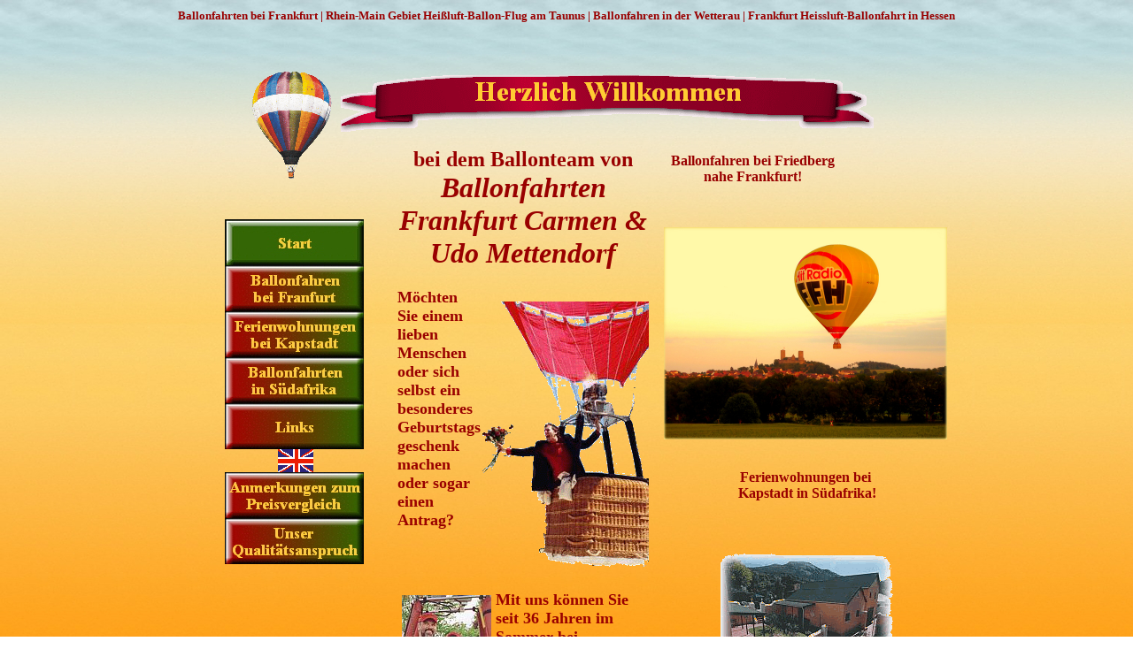

--- FILE ---
content_type: text/html
request_url: http://www.kapinfo.de/
body_size: 7832
content:
<!DOCTYPE HTML PUBLIC "-//W3C//DTD HTML 4.0 Transitional//EN">
<HTML>
<HEAD>
<META HTTP-EQUIV="Content-Type" CONTENT="text/html; charset=ISO-8859-1">
<TITLE>36 Jahre Ballonfahrten Frankfurt Wetterau mit Udo Mettendorf Ballonfahren-Das Beste Geschenk</TITLE>
<META NAME="language" CONTENT="deutsch, de, at, ch">
<META NAME="publisher" CONTENT="Ballonfahrten Udo Mettendorf, Bad Homburg">
<META NAME="author" CONTENT="Ballonfahrten Udo Mettendorf">
<META NAME="copyright" CONTENT="Ballonfahrten Udo Mettendorf Frankfurt">
<META NAME="keywords" CONTENT="Ballonfahren, Ballonfahrten, Ballonfahrer, Frankfurt, Rhein Main Gebiet, Bad Homburg, Taunus, Ballonteam, Mettendorf, Heissluftballon, Heißluftballon, Ballon, Wetterau, Friedberg, Münzenberg, Münzenburg, Wohnbach, Hessen, Ballonflug">
<META NAME="description" CONTENT="Ballonfahrten bei Frankfurt in der Wetterau">
<META NAME="page-topic" CONTENT="Ballonfahrt Frankfurt Ballonfahren Wetterau Hessen Ballonflug">
<META NAME="audience" CONTENT="Alle">
<META NAME="revisit-after" content="4 weeks">
<META NAME="expires" CONTENT="NEVER">
<META NAME="distribution" CONTENT="global">
<META NAME="robots" CONTENT="INDEX,FOLLOW">
<meta name="google-site-verification" content="tcVEVIgoJv06w127T8xnJKyf1TStTRX2ejfS6UYay5U=" />
<meta name="google-site-verification" content="4BHooQIGIPW9p2gTMWX/hWWgalWPoRxmaO0NwQl2+Wc=" />
<meta name="google-site-verification" content="0phK4C7XUjl/9923QJlaMXUjeJM3zyXnGuK4BjNM/xc=" />
<META http-equiv="window-target" content="_top">
  <table width="100%" border="0" align="center" cellpadding="0">
    <td align="center"><h1><FONT SIZE="-1" COLOR="#990000" FACE="Book Antiqua,serif">Ballonfahrten bei Frankfurt | Rhein-Main Gebiet Heißluft-Ballon-Flug am Taunus | Ballonfahren in der Wetterau | Frankfurt Heissluft-Ballonfahrt in Hessen</FONT></h1>
    </td>
  </table>
<SCRIPT>
<!--
var F_A,F_B,F_CH,F_CL,F_DB,F_E,F_F,F_L,F_MT,F_MV,F_R,F_SE,F_SU,F_U,F_HR,F_MU,F_MD;
function F_e(){} function F_n(){} function F_onLoaded(){}
function F_loadRollover(){} function F_roll(){}
//-->
</SCRIPT>
<SCRIPT LANGUAGE="JavaScript1.2">
<!--
document.write("<SCRIPT SRC=\"./script.js\"><\/SCRIPT>");
document.write("<SCRIPT SRC=\"./effects.js\"><\/SCRIPT>");
//-->
</SCRIPT>
<SCRIPT LANGUAGE="JavaScript1.2" SRC="./rollover.js"></SCRIPT>
<SCRIPT>
<!--
function F_doLoaded() {
	document.main = new F_cMain();
	document.objectModel = new Object();
	F_OM('Layout','LayoutLYR', 'doc', '', new Array());
	F_OM('Layoutbereich3' , 'Layoutbereich3LYR', 'lyr', 'Layout',new Array(
	'Page Loaded','Layoutbereich3','Fly',F_Parm('direction',0,'hide','Show','duration',15,'inDuration',0,'outDuration',0,'repeat',0,'reverse',false,'message','Fertig'),0,
	'Page Loaded','Bild42','Bild anzeigen','',0,
	'Fertig','Layoutbereich3','Move To',F_Parm('x',45,'y',300,'duration',100,'inDuration',50,'outDuration',50,'repeat',0,'reverse',false,'message','bottom'),0,
	'Fertig','Layoutbereich3','Delay',F_Parm('action','Bild laden','delay',6,'continuous',false),0,
	'Bild laden','Bild42','Bild anzeigen','',0,
	'bottom','Layoutbereich3','Delay',F_Parm('action','Verzög ist abgel','delay',1,'continuous',false),0,
	'Verzög ist abgel','Layoutbereich3','Move To',F_Parm('x',45,'y',28,'duration',60,'inDuration',30,'outDuration',30,'repeat',0,'reverse',false,'message','dauernd'),0,
	'dauernd','Layoutbereich3','Delay',F_Parm('action','Fertig','delay',2,'continuous',false),0),'',0);
		F_OM('Bild42' , 'Bild42LYR', 'img', 'Layoutbereich3',new Array(
		'Bild anzeigen','Bild42','Show','',0,
		'Bild anzeigen','Bild42','Delay',F_Parm('action','Verzög ist abgel','delay',3,'continuous',false),0,
		'Verzög ist abgel','Bild42','Hide','',0),'',0);
	F_pageLoaded('Layout');
}
//-->
</SCRIPT>
<NOLAYER>
<STYLE ID="NOF_STYLE_SHEET">
<!--
DIV#LayoutLYR { position:relative; top:0; left:0; z-index: 1; visibility:inherit; }
DIV#Layoutbereich3LYR { position:relative; visibility:inherit; top:0; left:0; width:90; height:121; z-index:1; cursor:hand; }
DIV#Bild46LYR { position:absolute; visibility:inherit; top:0; left:0; width:90; height:121; z-index:1 }
DIV#Bild42LYR { position:absolute; visibility:hidden; top:88; left:39; width:9; height:25; z-index:2 }
-->
</STYLE>
</NOLAYER>
</HEAD>
<BODY NOF="(MB=(ErsteEbene, 110, 110, 190, 0), L=(BallonfahrenFerienwohnungenLayout, 570, 2540))" BGCOLOR="#FFFFFF" BACKGROUND="./horizon850x100.jpg" TEXT="#000000" LINK="#000000" VLINK="#FF0000" style="background-attachment:fixed; background-size: auto 100%;" onLoad="F_onLoaded();">
 <center style="width:800px; margin:0 auto;">
 <DIV ID="LayoutLYR"><LAYER ID="LayoutLYR" TOP=0 LEFT=0 VISIBILITY=INHERIT WIDTH=760 HEIGHT=2760 Z-INDEX=1>
 <TABLE BORDER=0 CELLSPACING=0 CELLPADDING=0 WIDTH=747 NOF=LY>
  <TR VALIGN=TOP ALIGN=LEFT>
   <TD WIDTH=13 HEIGHT=32><IMG SRC="./clearpixel.gif" WIDTH=13 HEIGHT=1 BORDER=0></TD>
   <TD WIDTH=1><IMG SRC="./clearpixel.gif" WIDTH=1 HEIGHT=1 BORDER=0></TD>
   <TD WIDTH=31><IMG SRC="./clearpixel.gif" WIDTH=31 HEIGHT=1 BORDER=0></TD>
   <TD></TD>
   <TD WIDTH=10><IMG SRC="./clearpixel.gif" WIDTH=10 HEIGHT=1 BORDER=0></TD>
   <TD WIDTH=26><IMG SRC="./clearpixel.gif" WIDTH=26 HEIGHT=1 BORDER=0></TD>
   <TD WIDTH=12><IMG SRC="./clearpixel.gif" WIDTH=12 HEIGHT=1 BORDER=0></TD>
   <TD WIDTH=18><IMG SRC="./clearpixel.gif" WIDTH=18 HEIGHT=1 BORDER=0></TD>
   <TD WIDTH=300><IMG SRC="./clearpixel.gif" WIDTH=300 HEIGHT=1 BORDER=0></TD>
   <TD WIDTH=9><IMG SRC="./clearpixel.gif" WIDTH=9 HEIGHT=1 BORDER=0></TD>
   <TD WIDTH=2><IMG SRC="./clearpixel.gif" WIDTH=2 HEIGHT=1 BORDER=0></TD>
   <TD WIDTH=198><IMG SRC="./clearpixel.gif" WIDTH=198 HEIGHT=1 BORDER=0></TD>
   <TD WIDTH=8><IMG SRC="./clearpixel.gif" WIDTH=8 HEIGHT=1 BORDER=0></TD>
   <TD WIDTH=29><IMG SRC="./clearpixel.gif" WIDTH=29 HEIGHT=1 BORDER=0></TD>
  </TR>
  <TR VALIGN=TOP ALIGN=LEFT>
   <TD COLSPAN=3 HEIGHT=4></TD>
   <TD ROWSPAN=5 WIDTH=90><DIV ID="Layoutbereich3LYR"><ILAYER ID="Layoutbereich3LYR" VISIBILITY=INHERIT WIDTH=90 HEIGHT=121 Z-INDEX=1><DIV ID="Bild46LYR"><A HREF="http://www.ballonfahrten-frankfurt.de" target ="_blank"><IMG ID="Bild46" HEIGHT=121 WIDTH=90 SRC="./HPF-BallonGif1.gif" BORDER=0></A></DIV><DIV ID="Bild42LYR"><IMG ID="Bild42" HEIGHT=25 WIDTH=9 SRC="./FlammeGif2.gif" BORDER=0></DIV></ILAYER></DIV>
   </TD>
   <TD COLSPAN=10></TD>
  </TR>
  <TR VALIGN=TOP ALIGN=LEFT>
   <TD COLSPAN=3 HEIGHT=64></TD>
   <TD></TD>
   <TD COLSPAN=9 WIDTH=602><IMG ID="Banner1" HEIGHT=64 WIDTH=602 SRC="./Ballonfahren_Ferienwohnungen_NCCBanner.gif" BORDER=0 ALT="Herzlich Willkommen" NOF=B_H></TD>
  </TR>
  <TR VALIGN=TOP ALIGN=LEFT>
   <TD COLSPAN=3 HEIGHT=10></TD>
   <TD COLSPAN=10></TD>
  </TR>
  <TR VALIGN=TOP ALIGN=LEFT>
   <TD COLSPAN=3 HEIGHT=11></TD>
   <TD COLSPAN=4></TD>
   <TD ROWSPAN=20 WIDTH=300>
    <TABLE BORDER=0 CELLSPACING=0 CELLPADDING=8 WIDTH=300 NOF=TI>
     <TR>
      <TD>
       <H1 ALIGN=CENTER><B><FONT SIZE="+3"></FONT><FONT COLOR="#990000" SIZE="+2">bei dem Ballonteam von </FONT><FONT COLOR="#990000" SIZE="+3"><I>Ballonfahrten Frankfurt Carmen & Udo Mettendorf</I></FONT></B></H1>
       <P><B><FONT SIZE="+3"><IMG ID="Picture93" HEIGHT=300 WIDTH=190 SRC="./a_AntragImBallon2_copy1.gif" VSPACE=15 HSPACE=0 ALIGN="RIGHT" BORDER=0 ALT="Sagen Sie Danke mit einer Ballonfahrt"></FONT><FONT COLOR="#990000" SIZE="+1">Möchten Sie einem lieben Menschen<BR>oder sich selbst ein besonderes<BR>Geburtstags<BR>geschenk<BR>machen<BR>oder sogar<BR>einen Antrag?</FONT></B>
       <P><B><FONT SIZE="+3">&nbsp;</FONT></B></P>
       <P><B><FONT SIZE="+3"><IMG ID="Picture48" HEIGHT=124 WIDTH=101 SRC="./Carmen_Udo1.jpg" VSPACE=5 HSPACE=5 ALIGN="LEFT" BORDER=0></FONT><FONT COLOR="#990000" SIZE="+1">Mit uns können Sie seit 36 Jahren im Sommer bei Frankfurt am Main über der schönen Wetterau in Hessen Ballonfahrten unternehmen oder im Winter im sonnigen Südafrika in Paarl nahe  Kapstadt bei uns Urlaub machen.<BR>Egal wo, Ballonfahren ist immer ein besonderes Fest für alle Sinne und Lebensfreude pur.<BR>Hier kann man unsere Welt mal aus einem neuen Blickwinkel betrachten und seinen Blick fürs Leben schärfen.<BR>Ballonfahren macht Glücklich und wir würden uns freuen Ihnen die Heimat von oben zu zeigen.</FONT></B>
       <P><B><FONT SIZE="+3"></FONT><FONT COLOR="#990000" SIZE="+1"><I>Warum nicht gleich in Paarl, der alten Weinstadt Südafrikas, einen schönen Urlaub verbringen. Lassen Sie sich von der “Welt in einem Land” verzaubern.</I></FONT><I></I></B></P>
       <P><B><FONT SIZE="+3"></FONT><FONT COLOR="#990000" SIZE="+1">Wir heissen Sie herzlich am Kap der Guten Hoffnung in einer der voll ausgestatteten Ferienwohnungen “Paarl-Rock-Suites”&nbsp; Willkommen und erleichtern Ihnen auf Wunsch den Einstieg in die Länder des südlichen Afrikas.<BR>Das Kapland vereinigt Afrika und Europa und wird auch Sie in seinen Bann ziehen!</FONT></B></P>
      </TD>
     </TR>
    </TABLE>
   </TD>
   <TD COLSPAN=5></TD>
  </TR>
  <TR VALIGN=TOP ALIGN=LEFT>
   <TD COLSPAN=3 HEIGHT=32></TD>
   <TD COLSPAN=4></TD>
   <TD></TD>
   <TD COLSPAN=2 ROWSPAN=2 WIDTH=200>
    <TABLE BORDER=0 CELLSPACING=0 CELLPADDING=2 WIDTH=200 NOF=TI>
     <TR>
      <TD>
       <H4 ALIGN=CENTER><B><FONT SIZE="+3"></FONT><FONT COLOR="#990000">Ballonfahren bei Friedberg <BR>nahe Frankfurt!</FONT></B></TD>
     </TR>
    </TABLE>
   </TD>
   <TD COLSPAN=2></TD>
  </TR>
  <TR VALIGN=TOP ALIGN=LEFT>
   <TD COLSPAN=8 HEIGHT=10></TD>
   <TD></TD>
   <TD COLSPAN=2></TD>
  </TR>
  <TR VALIGN=TOP ALIGN=LEFT>
   <TD COLSPAN=8 HEIGHT=3></TD>
   <TD COLSPAN=5></TD>
  </TR>
  <TR VALIGN=TOP ALIGN=LEFT>
   <TD COLSPAN=8 HEIGHT=3></TD>
   <TD></TD>
   <TD COLSPAN=2 ROWSPAN=2 ALIGN=CENTER VALIGN=MIDDLE WIDTH=200><A HREF="./Ballonfahren_bei_Frankfurt/ballonfahren_bei_frankfurt.html"><IMG ID="Bild44" HEIGHT=240 WIDTH=320 SRC="./IMG_4743.JPG" BORDER=0 ALT="Ballonfahrten - Ein himmlisches Geschenk"></A></TD>
   <TD COLSPAN=2></TD>
  </TR>
  <TR VALIGN=TOP ALIGN=LEFT>
   <TD COLSPAN=2 HEIGHT=127></TD>
   <TD COLSPAN=4 ROWSPAN=8 WIDTH=157>
    <TABLE ID="VerticalNavigationBar1" BORDER=0 CELLSPACING=0 CELLPADDING=0 NOF=NB_UYVP WIDTH=157>
     <TR VALIGN=TOP ALIGN=LEFT>
      <TD WIDTH=157 HEIGHT=52><A HREF="./index.html" onMouseOver="F_roll('NavigationButton1',1)" onMouseOut="F_roll('NavigationButton1',0)"><IMG ID="NavigationButton1" NAME="NavigationButton1" HEIGHT=52 WIDTH=157 SRC="./Start_Hkontext.jpg" onLoad="F_loadRollover(this,'Start_HRkontext_hervorg.jpg')" BORDER=0 ALT="Start"></A></TD>
     </TR>
     <TR VALIGN=TOP ALIGN=LEFT>
      <TD WIDTH=157 HEIGHT=52><A HREF="./Ballonfahren_bei_Frankfurt/ballonfahren_bei_frankfurt.html" onMouseOver="F_roll('NavigationButton2',1)" onMouseOut="F_roll('NavigationButton2',0)"><IMG ID="NavigationButton2" NAME="NavigationButton2" HEIGHT=52 WIDTH=157 SRC="./Ballonfahren__bei_Franfurt_Nnormal.jpg" onLoad="F_loadRollover(this,'Ballonfahren__bei_Franfurt_NRnormal_hervorg.jpg')" BORDER=0 ALT="Ballonfahren
bei Franfurt"></A></TD>
     </TR>
     <TR VALIGN=TOP ALIGN=LEFT>
      <TD WIDTH=157 HEIGHT=52><A HREF="./Ferienwohnungen_bei_Kapstadt/ferienwohnungen_bei_kapstadt.html" onMouseOver="F_roll('NavigationButton3',1)" onMouseOut="F_roll('NavigationButton3',0)"><IMG ID="NavigationButton3" NAME="NavigationButton3" HEIGHT=52 WIDTH=157 SRC="./Ferienwohnungen__bei_Kapstadt_Nnormal_1.jpg" onLoad="F_loadRollover(this,'Ferienwohnungen__bei_Kapstadt_NRnormal_hervorg_1.jpg')" BORDER=0 ALT="Ferienwohnungen
bei Kapstadt"></A></TD>
     </TR>
     <TR VALIGN=TOP ALIGN=LEFT>
      <TD WIDTH=157 HEIGHT=52><A HREF="./Ballonfahren_in_Suedafrika/ballonfahren_in_suedafrika.html" onMouseOver="F_roll('NavigationButton4',1)" onMouseOut="F_roll('NavigationButton4',0)"><IMG ID="NavigationButton4" NAME="NavigationButton4" HEIGHT=52 WIDTH=157 SRC="./Ballonfahrten__in_Sudafrika_Nnormal.jpg" onLoad="F_loadRollover(this,'Ballonfahrten__in_Sudafrika_NRnormal_hervorg.jpg')" BORDER=0 ALT="Ballonfahrten
in Südafrika"></A></TD>
     </TR>
     <TR VALIGN=TOP ALIGN=LEFT>
      <TD WIDTH=157 HEIGHT=52><A HREF="./Links/links.html" onMouseOver="F_roll('NavigationButton5',1)" onMouseOut="F_roll('NavigationButton5',0)"><IMG ID="NavigationButton5" NAME="NavigationButton5" HEIGHT=52 WIDTH=157 SRC="./Links_Nnormal.jpg" onLoad="F_loadRollover(this,'Links_NRnormal_hervorg.jpg')" BORDER=0 ALT="Links"></A></TD>
     </TR>
     <TR VALIGN=TOP ALIGN=LEFT>
      <TD WIDTH=157 HEIGHT=26><A HREF="http://www.kapinfo.com" onMouseOver="F_roll('NavigationButton6',1)" onMouseOut="F_roll('NavigationButton6',0)"><IMG ID="NavigationButton6" NAME="NavigationButton6" HEIGHT=26 WIDTH=100 SRC="./UK-FlaggeButton.gif" onLoad="F_loadRollover(this,'This_site_in_english_http___wwNRnormal_hervorg.jpg')" BORDER=0 ALT="This site in english http://www.kapinfo.com"></A></TD>
     </TR>
     <TR VALIGN=TOP ALIGN=LEFT>
      <TD WIDTH=157 HEIGHT=52><A HREF="./Hinweise_zum_Ballonfahren/hinweise_zum_ballonfahren.html" onMouseOver="F_roll('NavigationButton7',1)" onMouseOut="F_roll('NavigationButton7',0)"><IMG ID="NavigationButton7" NAME="NavigationButton7" HEIGHT=52 WIDTH=157 SRC="./Anmerkungen_zum__PreisvergleicNnormal.jpg" onLoad="F_loadRollover(this,'Anmerkungen_zum__PreisvergleicNRnormal_hervorg.jpg')" BORDER=0 ALT="Anmerkungen zum
Preisvergleich"></A></TD>
     </TR>
     <TR VALIGN=TOP ALIGN=LEFT>
      <TD WIDTH=157 HEIGHT=52><A HREF="./Qualitaetsanspruch/qualitaetsanspruch.html" onMouseOver="F_roll('NavigationButton8',1)" onMouseOut="F_roll('NavigationButton8',0)"><IMG ID="NavigationButton8" NAME="NavigationButton8" HEIGHT=52 WIDTH=157 SRC="./Unser__Qualitatsanspruch_Nnormal.jpg" onLoad="F_loadRollover(this,'Unser__Qualitatsanspruch_NRnormal_hervorg.jpg')" BORDER=0 ALT="Unser
Qualitätsanspruch"></A></TD>
     </TR>
    </TABLE>
   </TD>
   <TD COLSPAN=2></TD>
   <TD></TD>
   <TD COLSPAN=2></TD>
  </TR>
  <TR VALIGN=TOP ALIGN=LEFT>
   <TD COLSPAN=2 HEIGHT=17></TD>
   <TD COLSPAN=2></TD>
   <TD COLSPAN=5></TD>
  </TR>
  <TR VALIGN=TOP ALIGN=LEFT>
   <TD COLSPAN=2 HEIGHT=38></TD>
   <TD COLSPAN=2></TD>
   <TD></TD>
   <TD COLSPAN=2 WIDTH=200>
    <H4 ALIGN=CENTER><B><FONT SIZE="+3"></FONT><FONT COLOR="#990000">Ferienwohnungen bei<BR>&nbsp;Kapstadt in Südafrika!</FONT></B></TD>
   <TD COLSPAN=2></TD>
  </TR>
  <TR VALIGN=TOP ALIGN=LEFT>
   <TD COLSPAN=2 HEIGHT=20></TD>
   <TD COLSPAN=2></TD>
   <TD COLSPAN=5></TD>
  </TR>
  <TR VALIGN=TOP ALIGN=LEFT>
   <TD COLSPAN=2 HEIGHT=138></TD>
   <TD COLSPAN=2></TD>
   <TD></TD>
   <TD COLSPAN=2 ALIGN=CENTER VALIGN=MIDDLE WIDTH=200><A HREF="./Ferienwohnungen_bei_Kapstadt/ferienwohnungen_bei_kapstadt.html"><IMG ID="Bild13" HEIGHT=138 WIDTH=200 SRC="./a_CottageWeichKlein.gif" BORDER=0 ALT="Ferienwohnungen bei Kapstadt in Südafrika"></A></TD>
   <TD COLSPAN=2></TD>
  </TR>
  <TR VALIGN=TOP ALIGN=LEFT>
   <TD COLSPAN=2 HEIGHT=20></TD>
   <TD COLSPAN=2></TD>
   <TD COLSPAN=5></TD>
  </TR>
  <TR VALIGN=TOP ALIGN=LEFT>
   <TD COLSPAN=2 HEIGHT=19></TD>
   <TD COLSPAN=2></TD>
   <TD></TD>
   <TD COLSPAN=2 WIDTH=200>
    <H4 ALIGN=CENTER><B><FONT SIZE="+3"></FONT><FONT COLOR="#990000"></FONT></B></TD>
   <TD COLSPAN=2></TD>
  </TR>
  <TR VALIGN=TOP ALIGN=LEFT>
   <TD COLSPAN=2 HEIGHT=11></TD>
   <TD COLSPAN=2></TD>
   <TD COLSPAN=5></TD>
  </TR>
  <TR VALIGN=TOP ALIGN=LEFT>
   <TD COLSPAN=8 HEIGHT=6></TD>
   <TD COLSPAN=5></TD>
  </TR>
  <TR VALIGN=TOP ALIGN=LEFT>
   <TD COLSPAN=8 HEIGHT=52></TD>
   <TD></TD>
   <TD COLSPAN=2 ROWSPAN=2 ALIGN=CENTER VALIGN=MIDDLE WIDTH=200><A HREF="./Ballonfahren_in_Suedafrika/ballonfahren_in_suedafrika.html"><IMG ID="Bild43" HEIGHT=129 WIDTH=200 SRC="./030-002" BORDER=0 ALT="Mit dem Ballon am Paarl Rock"></A></TD>
   <TD COLSPAN=2></TD>
  </TR>
  <TR VALIGN=TOP ALIGN=LEFT>
   <TD HEIGHT=77></TD>
   <TD COLSPAN=6 ROWSPAN=3 ALIGN=CENTER VALIGN=MIDDLE WIDTH=170><A HREF="http://www.balloninfo.de/Ballonfahren_bei_Frankfurt/ballonfahren_bei_frankfurt.html" target ="_blank"><IMG ID="Picture96" HEIGHT=227 WIDTH=170 SRC="./IMG_4712.jpg" BORDER=0 ALT="Der FFH Ballon schwebt bei Frankfurt über die Wetterau"></A></TD>
   <TD></TD>
   <TD></TD>
   <TD COLSPAN=2></TD>
  </TR>
  <TR VALIGN=TOP ALIGN=LEFT>
   <TD HEIGHT=34></TD>
   <TD></TD>
   <TD COLSPAN=5></TD>
  </TR>
  <TR VALIGN=TOP ALIGN=LEFT>
   <TD HEIGHT=116></TD>
   <TD></TD>
   <TD COLSPAN=2></TD>
   <TD COLSPAN=2 ROWSPAN=4 WIDTH=206>
    <TABLE BORDER=1 CELLSPACING=0 CELLPADDING=4 WIDTH=206 NOF=TI>
     <TR>
      <TD>
       <P ALIGN=LEFT><B><FONT COLOR="#800000" SIZE="+1"><U>Unser Startplatz:<BR></U></FONT></B><FONT COLOR="#800000"><A HREF="https://www.google.com/maps/place/Ballonstartplatz,+Wohnbach,+Ballonfahrten+Mettendorf/@50.4342385,8.8139522,14.75z/data=!4m5!3m4!1s0x0:0x28c20648ae6a4f00!8m2!3d50.433817!4d8.8142039" target ="_blank"><B>61200 Wölfersheim Wohnbach - click</B></A><BR><A HREF="https://www.google.com/maps/place/Ballonstartplatz,+Wohnbach,+Ballonfahrten+Mettendorf/@50.4342385,8.8139522,14.75z/data=!4m5!3m4!1s0x0:0x28c20648ae6a4f00!8m2!3d50.433817!4d8.8142039" target ="_blank"><B>35516 Münzenberg - click</B></A><BR>Einzugsgebiet:<BR>61440 Oberursel<BR>61476 Kronberg<BR>61462 Königstein<BR>61381 Köppern Friedrichsdorf<BR>61169 Friedberg<BR>61231 Bad Nauheim<BR>35510 Butzbach<BR>61267 Neu-Anspach<BR>61279 Grävenwiesbach<BR>61250 Usingen<BR>61276 Weilrod<BR>61273 Wehrheim<BR>61389 Schmitten<BR>61479 Glashütten<BR>61191 Rosbach<BR>35789 Weilmünster<BR>35781 Weilburg<BR>35428 Langgöns<BR>35625 Hüttenberg<BR>35647 Waldsolms</FONT></P>
      </TD>
     </TR>
    </TABLE>
   </TD>
   <TD></TD>
  </TR>
  <TR VALIGN=TOP ALIGN=LEFT>
   <TD COLSPAN=8 HEIGHT=24></TD>
   <TD COLSPAN=2></TD>
   <TD></TD>
  </TR>
  <TR VALIGN=TOP ALIGN=LEFT>
   <TD HEIGHT=238></TD>
   <TD COLSPAN=6 ROWSPAN=3 ALIGN=CENTER VALIGN=MIDDLE WIDTH=170><A HREF="http://www.ballonfahrten-wetterau.de" target ="_blank"><IMG ID="Picture49" HEIGHT=300 WIDTH=170 SRC="./BallonUraps21.jpg" BORDER=0 ALT="Eine Ballonfahrt über die Rapsfelder der Wetterau"></A></TD>
   <TD></TD>
   <TD COLSPAN=2></TD>
   <TD></TD>
  </TR>
  <TR VALIGN=TOP ALIGN=LEFT>
   <TD HEIGHT=29></TD>
   <TD COLSPAN=4></TD>
   <TD></TD>
  </TR>
  <TR VALIGN=TOP ALIGN=LEFT>
   <TD HEIGHT=33></TD>
   <TD COLSPAN=7></TD>
  </TR>
 </TABLE>
 <TABLE BORDER=0 CELLSPACING=0 CELLPADDING=0 WIDTH=747 NOF=LY>
  <TR VALIGN=TOP ALIGN=LEFT>
   <TD WIDTH=190 HEIGHT=7><IMG SRC="./clearpixel.gif" WIDTH=190 HEIGHT=1 BORDER=0></TD>
   <TD WIDTH=12><IMG SRC="./clearpixel.gif" WIDTH=12 HEIGHT=1 BORDER=0></TD>
   <TD WIDTH=513><IMG SRC="./clearpixel.gif" WIDTH=513 HEIGHT=1 BORDER=0></TD>
   <TD WIDTH=32><IMG SRC="./clearpixel.gif" WIDTH=32 HEIGHT=1 BORDER=0></TD>
  </TR>
  <TR VALIGN=TOP ALIGN=LEFT>
   <TD COLSPAN=2 HEIGHT=100></TD>
   <TD WIDTH=513>
    <TABLE BORDER=3 CELLSPACING=0 CELLPADDING=3 WIDTH=513 NOF=TI>
     <TR>
      <TD>
       <P ALIGN=CENTER><B><FONT COLOR="#990000" SIZE="+1"><U>Bei uns ist alles Inklusive</U> &nbsp;  &nbsp; <U>Kein Aber - Keine Abzocke!</U><BR></FONT><FONT COLOR="#990000">
Keine versteckten Zusatzkosten in kleingeschriebenen AGB´s,<BR>die gerade bei Geschenken sehr peinlich werden können.<BR>
- keine Kosten für dekorativen Geschenkgutschein<BR>
- keine überteuerte Service Tel. Nr. für Terminabsprachen<BR>
- keine Umbuchungsgebühren an teuren Hotlines<BR>
- keine Kosten für den Transfer vom Lande- zurück zum Startplatz<BR>
- keine Kosten für die Verlängerung der Gültigkeit eines Fahrscheins<BR>
In unseren Ballonfahrt Preisen ist alles drin.<BR>Bitte klicken:<BR></FONT><A HREF="http://www.balloninfo.de/Qualitaetsanspruch/qualitaetsanspruch.html"><B><I><FONT COLOR="#FF0000">“</FONT><FONT COLOR="#FF0000" SIZE="+1">Unser Qualitätsanspruch"<BR><A HREF="http://www.balloninfo.de/Hinweise_zum_Ballonfahren/hinweise_zum_ballonfahren.html"><FONT COLOR="#FF0000">“</FONT><FONT COLOR="#FF0000" SIZE="+1">Hinweise zum Leistungs- und Preisvergleich”</FONT></I></B></A><BR></P>
      </TD>
     </TR>
    </TABLE>
   </TD>
   <TD></TD>
  </TR>
  <TR VALIGN=TOP ALIGN=LEFT>
   <TD COLSPAN=4 HEIGHT=46></TD>
  </TR>
  <TR VALIGN=TOP ALIGN=LEFT>
   <TD HEIGHT=30></TD>
   <TD COLSPAN=3 VALIGN=MIDDLE WIDTH=557><HR ID="HRRule1" WIDTH=557 SIZE=5 NOSHADE></TD>
  </TR>
  <TR VALIGN=TOP ALIGN=LEFT>
   <TD COLSPAN=4 HEIGHT=16></TD>
  </TR>
  <TR VALIGN=TOP ALIGN=LEFT>
   <TD HEIGHT=883></TD>
   <TD COLSPAN=3 WIDTH=557>
    <TABLE BORDER=3 CELLSPACING=0 CELLPADDING=4 WIDTH=557 NOF=TI>
     <TR>
      <TD>
       <H3 ALIGN=JUSTIFY>
        <TABLE WIDTH=95 BORDER=0 CELLSPACING=0 CELLPADDING=0 ALIGN=LEFT NOF=TE>
         <TR>
          <TD>
           <P><FONT COLOR="#660000" SIZE="-1">Schlüsselwörter die für diese Seite relevant sind:</FONT></P>
          </TD>
         </TR>
        </TABLE>
        <FONT COLOR="#FF3300" SIZE="+2">Ballonfahrten</FONT><FONT COLOR="#FF3300"> Mettendorf führt seit 36 Jahren Fahrten mit dem </FONT><FONT COLOR="#FF3300" SIZE="+2">Heissluftballon</FONT><FONT COLOR="#FF3300"> oder <I>Heißluftballon</I> in der </FONT><FONT COLOR="#FF3300" SIZE="+2"><U>Wetterau</U></FONT><FONT COLOR="#FF3300"> bei </FONT><FONT COLOR="#FF3300" SIZE="+3"><U>Frankfurt</U></FONT><FONT COLOR="#FF3300"> in </FONT><FONT COLOR="#FF3300" SIZE="+2"><I>Hessen</I></FONT><FONT COLOR="#FF3300"> durch. </FONT><FONT COLOR="#FF3300" SIZE="+2">Ferienwohnungen</FONT><FONT COLOR="#FF3300"> bieten wir in Paarl, im Weinland in der nähe von </FONT><FONT COLOR="#FF3300" SIZE="+2"><I>Kapstadt in Südafrika</I></FONT><FONT COLOR="#FF3300"> an. Das Ballonteam Mettendorf freut sich auf Ihre Anfrage aus dem </FONT><FONT COLOR="#FF3300" SIZE="+3"><I><U>Rhein Main Gebiet</U></I></FONT><FONT COLOR="#FF3300"> und aus dem </FONT><FONT COLOR="#FF3300" SIZE="+2"><I><U>Taunus</U></I></FONT><FONT COLOR="#FF3300"> um mit unserem Hit Radio FFH Ballon in die Luft gehen und eine </FONT><FONT COLOR="#FF3300" SIZE="+2">Ballonfahrt</FONT><FONT COLOR="#FF3300"> durchführen. Unser Startplatz liegt an der Münzenburg bei Münzenberg und Wohnbach. Nicht weit liegt Wölfersheim, Butzbach, </FONT><FONT COLOR="#FF3300" SIZE="+2"><I><U>Gießen</U></I></FONT><FONT COLOR="#FF3300">, Hungen, Berstadt, Echzell, Nidda in Oberhessen, <U>Bad Nauheim</U>, </FONT><FONT COLOR="#FF3300" SIZE="+2"><I>Friedberg</I></FONT><FONT COLOR="#FF3300"> und Rosbach. Auch Köppern, Altenstadt, Langenselbold, Büdingen, Grünberg, Laubach im Vogelsberg, Karben, Usingen, Neu Ansbach, Wetzlar an der Lahn, Wehrheim, Köppern, </FONT><FONT COLOR="#FF3300" SIZE="+3">Bad Homburg</FONT><FONT COLOR="#FF3300">, Oberursel, </FONT><FONT COLOR="#FF3300" SIZE="+3"><I>Frankfurt in Hessen</I></FONT><FONT COLOR="#FF3300"> und Hanau sind nicht weit. Unsere Ferien </FONT><FONT COLOR="#FF3300" SIZE="+2">Apartments</FONT><FONT COLOR="#FF3300"> “Paarl-Rock-Suites” in Paarl nahe bei </FONT><FONT COLOR="#FF3300" SIZE="+3"><I><U>Kapstadt</U></I></FONT><FONT COLOR="#FF3300">, Somerset West, </FONT><FONT COLOR="#FF3300" SIZE="+2">Stellenbosch</FONT><FONT COLOR="#FF3300"> und Franschoek bieten Ihnen einen komfortablen Urlaub am Kap der Guten Hoffnung. Der Paarl Rock ist in Sichtweite das Grande Roche Hotel nur um die Ecke, drei Golfplätze in der Nähe, wie der Golfplatz von Boschenmeer und Pearl Valley Estate. Der </FONT><FONT COLOR="#FF3300" SIZE="+2">Tafelberg</FONT><FONT COLOR="#FF3300">, Bloubergstrand, Kirstenbosch, die Waterfront nicht weit. Wir bieten ein Appartement in Afrika an. Table Mountain und das Cape of Good Hope sind nicht weit entfernt und unsere Self Catering Apartments in den Winelands werden auch Sie begeistern. </FONT><FONT COLOR="#FF3300"> Ballonflight wird in deutsch auch <I>Ballonflug</I> genannt.<BR>Wir bezeichnen uns auch als Luftschiffer obwohl wir kein Luftschiff betreiben und auch nicht steuern können.</FONT></TD>
     </TR>
    </TABLE>
   </TD>
  </TR>
 </TABLE>
 <TABLE BORDER=0 CELLSPACING=0 CELLPADDING=0 NOF=LY>
  <TR VALIGN=TOP ALIGN=LEFT>
   <TD WIDTH=100 HEIGHT=30><IMG SRC="./clearpixel.gif" WIDTH=100 HEIGHT=1 BORDER=0></TD>
   <TD></TD>
  </TR>
  <TR VALIGN=TOP ALIGN=LEFT>
   <TD></TD>
   <TD NOWRAP NOF="NB_UYHT">
    <P><FONT SIZE="-1" FACE="Arial,Helvetica,Univers,Zurich BT,sans-serif">[</FONT><A HREF="./index.html"><FONT SIZE="-1" FACE="Arial,Helvetica,Univers,Zurich BT,sans-serif">Start</FONT></A><FONT SIZE="-1" FACE="Arial,Helvetica,Univers,Zurich BT,sans-serif">]&nbsp;[</FONT><A HREF="./Ballonfahren_bei_Frankfurt/ballonfahren_bei_frankfurt.html"><FONT SIZE="-1" FACE="Arial,Helvetica,Univers,Zurich BT,sans-serif">Ballonfahren_bei_Frankfurt</FONT></A><FONT SIZE="-1" FACE="Arial,Helvetica,Univers,Zurich BT,sans-serif">]&nbsp;[</FONT><A HREF="./Ferienwohnungen_bei_Kapstadt/ferienwohnungen_bei_kapstadt.html"><FONT SIZE="-1" FACE="Arial,Helvetica,Univers,Zurich BT,sans-serif">Ferienwohnungen_bei_Kapstadt</FONT></A><FONT SIZE="-1" FACE="Arial,Helvetica,Univers,Zurich BT,sans-serif">]&nbsp;[</FONT><A HREF="./Ballonfahren_in_Suedafrika/ballonfahren_in_suedafrika.html"><FONT SIZE="-1" FACE="Arial,Helvetica,Univers,Zurich BT,sans-serif">Ballonfahren_in_Südafrika</FONT></A><FONT SIZE="-1" FACE="Arial,Helvetica,Univers,Zurich BT,sans-serif">]&nbsp;[</FONT><A HREF="./Links/links.html"><FONT SIZE="-1" FACE="Arial,Helvetica,Univers,Zurich BT,sans-serif">Links</FONT></A><FONT SIZE="-1" FACE="Arial,Helvetica,Univers,Zurich BT,sans-serif">]</FONT></P>
   </TD>
  </TR>
 </TABLE>
 <TABLE BORDER=0 CELLSPACING=0 CELLPADDING=0 WIDTH=760 NOF=LY>
  <TR VALIGN=TOP ALIGN=LEFT>
   <TD WIDTH=760 HEIGHT=24><IMG SRC="./clearpixel.gif" WIDTH=760 HEIGHT=1 BORDER=0></TD>
  </TR>
  <TR VALIGN=TOP ALIGN=LEFT>
   <TD HEIGHT=51 WIDTH=760>
    <TABLE BORDER=0 CELLSPACING=0 CELLPADDING=3 WIDTH=760 NOF=TI>
     <TR>
      <TD>
       <P ALIGN=CENTER><FONT SIZE="-1">&#169;1999 - 2026 · Ballonfahrten Udo Mettendorf&nbsp; · Amtlich zugelassenes Luftfahrtunternehmenin  HE 128 &nbsp; · &nbsp; Frankfurt - Bad Homburg - Hessen<BR>optimiert für I.-Explorer 800x600 Pixel und Schriftgrad: Mittel&nbsp;  &amp;&nbsp; Firefox Schriftgrösse 16&nbsp; · &nbsp; zuletzt geändert am: 11.01.2026 ·<BR>Tel: 06172 - 29242 &nbsp; ·  </FONT><A HREF="./Haftungsausschluss_Impressum/haftungsausschluss_impressum.html"><FONT SIZE="-1">-Datenschutz + Haftungsausschluss-</FONT></A><FONT SIZE="-1">  ·&nbsp; </FONT><A HREF="./Haftungsausschluss_Impressum/haftungsausschluss_impressum.html#Impressum"><FONT SIZE="-1">-Webmaster + Impressum-</FONT></A></P>
      </TD>
     </TR>
    </TABLE>
   </TD>
  </TR>
 </TABLE>
 <TABLE BORDER=0 CELLSPACING=0 CELLPADDING=0 WIDTH=747 NOF=LY>
  <TR VALIGN=TOP ALIGN=LEFT>
   <TD HEIGHT=19 WIDTH=747>
    <P>&nbsp;</P>
    <table width="100%" border="0" cellpadding="0">
      <td align="center"><h2><FONT SIZE="+2" COLOR="#000000" FACE="Book Antiqua,serif">Ballonfahrten bei Frankfurt | Heißluftballonfahrten in der Wetterau |<BR> Heissluft-Ballon über dem Rhein-Main Gebiet |<BR> Ballonfahrer am Taunus und bei Gießen</FONT></h2>
    </td></TD>
  </TR>
 </TABLE>
 </LAYER></DIV>
</BODY>
</HTML>
 

--- FILE ---
content_type: text/javascript
request_url: http://www.kapinfo.de/script.js
body_size: 34929
content:
F_NN=navigator.appName=='Netscape';F_MAC=(navigator.appVersion.indexOf('Macintosh')>-1);
document.objectModel=new Array(0);document.F_loaded=false;document.F_dragLayer=null;window.NOFevent=new F_E1();top.F_curObj=null;var NOFparameters=null;var params=NOFparameters;window.defaultStatus="";
function F_cMain(){
this.E4=this.M2();this.commandsInit();
if(navigator.appName!='Netscape')F_F1();
if(!F_NN&&F_MAC){
var t=document.all.tags("A");for(var i=0;i<t.length;i++){t[i].ondragstart=F_dragCancel;}
}
}
function F_dragCancel(){event.cancelBubble=true;event.returnValue=false;}
F_prototype("F_cMain.prototype.",
"M2","F_M2","commandsInit","F_dummy","E2","F_E2","D6",false,
"D7",0 
);
function F_E1(){this.altKey=false;this.button=0;this.ctrlKey=false;this.M9=null;this.shiftKey=false;this.pageY=null;pageY=null;}
function F_F1(){
var ss=document.styleSheets["NOF_STYLE_SHEET"];if(!ss)ss=document.styleSheets[0];
for (var i=0;i<ss.rules.length;i++){var t=ss.rules[i].selectorText;var Y6=t.substring(t.indexOf("#")+1,999);var theContainer=document.all.tags('SPAN')[Y6];if(typeof theContainer=="undefined")
theContainer=document.all.tags('DIV')[Y6];var s=ss.rules[i].style
if(typeof theContainer!="undefined"){with(theContainer.style){left=s.left;top=s.top;clip=s.clip;zIndex=s.zIndex;visibility=s.visibility;}
}
}
}
var F_bar="Initializing ";var F_count=1;var F_barError="";var F_bar="Initializing ";
function F_E2(Y9,AO,Z7,Y4,isRelative,objectID,H7,P8,AQ){if(F_bar.length>63)F_bar="Initializing "+F_count++;F_bar+="|";window.status=F_barError+F_bar;
this.H8=(AO=="chk")|| (AO=="rad")|| (AO=="tfd")|| (AO=="sel")|| (AO=="btn");
this.W4=objectID;this.name=objectID;this.type=AO;this.childObjects=new Object();if(Z7=="")
this.parent=null;else{this.parent=document.objectModel[Z7];if(this.parent!=null){this.parent.childObjects[this.W4]=this;
this.N3=this.parent.N3+1;}
}
this.timeoutTest="document.objectModel";if(parent!=self){	
var f=self;while(f!=top){this.timeoutTest="frames['"+f.name+"']."+this.timeoutTest;f=f.parent;}
this.timeoutTest="top."+this.timeoutTest;}
this.textRef=this.timeoutTest+"['"+this.W4+"']";this.timeoutTest="("+this.timeoutTest+"&&"+this.textRef+")";
this.E4=document.main.E4[AO];
if(navigator.appName=='Netscape')
{
var Y2=(H7=="")?"":".forms['"+H7+"']";
this.style=(this.parent!=null)?this.parent.style:document;if(Y9!=""){var L2=Y9.split(":");this.style=this.style.layers[L2[0]];}
this.Q1=this.style.document[objectID];
this.H9=(H7=="")?null:this.style.document.forms[H7];if ((Y2!="")&&(P8!="")){if(this.H9){
if(P8==(parseInt(P8)+"")){
for (var i=0;i<this.H9.length;i++){if (this.H9[i].name==P8){	
if(((AO=="rad")&&(this.H9[i].value==AQ))|| (AO!="rad")){this.Q1=this.H9[i];break;}
}
}
}else{this.Q1=this.H9[P8];
if(AO=="rad"){this.Q1=this.radioButtonByValue(this.Q1,AQ);}
}
}else{F_F6(this.W4+":the form isn't displaying due to a Netscape bug.");}
}
if((AO=="snd")|| (AO=="vrm")){
if((this.style.document.embeds.length>0)&&(this.style.document.embeds[0])){this.Q1=this.style.document.embeds[0];}else{this.Q1=null;
}
}
if(AO=="fra")this.Q1=eval(objectID+".document");
if(AO=="img"){
this.Q1=this.style.document.images[0];if(!this.Q1){	
this.Q1=new Image();
}
}
if(this.type=='jbn'){if(typeof this.Q1=="undefined")
this.Q1=this.style.document.applets[0];}
this.W3=this.style;if(Y9=="LayoutLYR"){document.F_layout_left=this.style.left;document.F_layout_top=this.style.top;}
if(this.H8&&this.H9&&(typeof(this.Q1)=="undefined"))	F_F6(this.W4+":either the form or the form element doesn't have a name.");this.T3=new F_E7(this.style.left,this.style.top);
}else{
if(Y9==""){if(this.parent!=null){this.W3=this.parent.W3
this.style=this.parent.style;}else{this.W3=document;this.style=document.style;}
}else{this.W3=document.all.tags('SPAN')[Y9];if(typeof this.W3=="undefined")
this.W3=document.all.tags('DIV')[Y9];this.style=this.W3.style;}
this.Q1=((objectID!="")&&(AO!="doc")&&(AO!="lyr")&&(AO!="nav")&&(AO!="txt")&&(AO!="map"))?
document.all.item(objectID):null;this.H9=(H7=="")?null:document.forms[H7];
if(Y9=="LayoutLYR"){document.F_layout_left=this.style.pixelLeft;document.F_layout_top=this.style.pixelTop;}
this.T3=new F_E7(this.style.pixelLeft,this.style.pixelTop);
}
if((AO=="img")&&(typeof this.Q1!="undefined")&&(this.Q1!=null)){this.images=new Object();
var i='Image 1 (Normal)';this.images[i]=new Object();this.images[i].source=this.Q1.src;this.images[i].complete=true;}
this.N4=F_A1;this.A2=new Object;
if(Y4!=null){
for( var i=0;i<(Y4.length - 4);i=i+5){
if(typeof this.A2[Y4[i]]=="undefined"){	
this.A2[Y4[i]]=new Array();
}
var X2=this.A2[Y4[i]];for(var k=i+1;k<i+5;k++){
X2[X2.length]=Y4[k];}
}
}
this.N1=this;this.N8=new F_E8();
}
F_prototype("F_E2.prototype.",
"G3",false,
"C9",true,"N3","1","E3",	"F_E3","dragBoundries",	"'none'","dropCollision",	null,"dragCollision",	null,"moveCollision",	null,"D3",null,"N6",false,"move",null,"transition",null,
"O7",null,"F3",	null,"K8","F_K8",
"C4","F_C4",
"D6",false);
F_R7("F_E2.prototype.",
"J3","V2",
"hide","show","B1","U0","shiftZindex1",
"setSource","writeSource",
"offset","V3","J9","restorePosition","V4","V1","U7","U4","U6","U3","V6","M8","K6","V7","setIndex","K1","J2","J5","J4","J5","K2","J1","I6","I3","I5","I1","I7","I2","K7","framesetGotoURL","J6","J7","K3","K4","radioButtonByValue","I9","U8","S5","C2");if(navigator.appName=='Netscape')
{
}else{
F_prototypeIE("F_E2.prototype.","K1","J2","J5","J4","U5","U7","U4","U6","U3","I4","I6","I3","I5",
"I1","I7","I2","J6","J7",
"setIndex","shiftZindex1","B1","U0","K3","K4","radioButtonByValue","setSource","writeSource",
"offset");}
function F_I9(Z3){for ( var P4 in document.objectModel){if ((document.objectModel[P4].type=="frm")&&(document.objectModel[P4].H9.name==Z3)){return (document.objectModel[P4]);}
}
return(null);}
function F_offset(Z0,AN){this.style.offset(Z0,AN);}
function F_setIndex(newIndex){var oldIndex=this.K6();if(this.parent==null){this.V7(newIndex);}else{with(this.parent.style){if(oldIndex>newIndex){for (var i=0;i<layers.length;i++){var Y7=layers[i].zIndex;if((Y7>=newIndex)&&(Y7<oldIndex)){layers[i].zIndex=Y7+1;}
}
}
if(oldIndex<newIndex){for (var i=0;i<layers.length;i++){var Y7=layers[i].zIndex;if((Y7<=newIndex)&&(Y7>oldIndex)){layers[i].zIndex=Y7 - 1;}
}
}
this.V7(newIndex);}
}
}
function F_IE_setIndex(newIndex){
var oldIndex=this.K6();if(this.parent==null){this.V7(newIndex);}else{with(this.parent.W3){if(oldIndex>newIndex){for (var i=0;i<children.length;i++){var Y7=children[i].style.zIndex;if((Y7>=newIndex)&&(Y7<oldIndex)){children[i].style.zIndex=Y7+1;}
}
}
if(oldIndex<newIndex){for (var i=0;i<children.length;i++){var Y7=children[i].style.zIndex;if((Y7<=newIndex)&&(Y7>oldIndex)){children[i].style.zIndex=Y7 - 1;}
}
}
this.V7(newIndex);}
}
}
function F_B1(){var Y7=this.K6();var O=new Array(0);with(this.parent.style){for (var i=0;i<layers.length;i++){var X5=layers[i].zIndex;if(X5>=Y7){O[X5]=layers[i];}
}
this.V7(O.length);for (var i=Y7+1;i<O.length;i++){if(O[i]&&O[i].zIndex)
O[i].zIndex=i-1;}
}
this.V7(O.length-1);}
function F_IE_B1(){var Y7=this.K6();var A=new Array(0);with(this.parent.W3){for (var i=0;i<children.length;i++){if((children[i].tagName=="DIV")||(children[i].tagName=="SPAN")){var X5=children[i].style.zIndex;if(X5>=Y7)A[X5]=i;}
}
this.V7(A.length);for (var i=Y7+1;i<A.length;i++){children[A[i]].style.zIndex=i-1;}
}
this.V7(A.length-1);}
function F_U0(){var Y7=this.K6();var O=new Array(0);with(this.parent.style){for (var i=0;i<layers.length;i++){var X5=layers[i].zIndex;if(X5<=Y7){O[X5]=layers[i];}
}
this.V7(1);for (var i=1;i<Y7;i++){if(O[i]&&O[i].zIndex)
O[i].zIndex=i+1;}
}
}
function F_IE_U0(){var Y7=this.K6();var A=new Array(0);with(this.parent.W3){for (var i=0;i<children.length;i++){if((children[i].tagName=="DIV")||(children[i].tagName=="SPAN")){var X5=children[i].style.zIndex;if(X5<=Y7)A[X5]=i;}
}
this.V7(1);for (var i=1;i<Y7;i++){
children[A[i]].style.zIndex=i+1;}
}
}
function F_shiftZindex1(dir)	{var Y7=this.K6()+dir;with(this.parent.style){for (var i=0;i<layers.length;i++){if(layers[i].zIndex==Y7){layers[i].zIndex=Y7 - dir;this.V7(Y7);return(true);}
}
}
return(false);}
function F_IE_shiftZindex1(dir){var Y7=this.K6()+dir;with(this.parent.W3){for (var i=0;i<children.length;i++){if((children[i].tagName=="DIV")||(children[i].tagName=="SPAN")){if(children[i].style.zIndex==Y7){children[i].style.zIndex=Y7 - dir;this.V7(Y7);return(true);}
}
}
}
return(false);}
function F_show(){sendMsg(this.W4,'Shown','','',false);this.V6('inherit');}
function F_hide(){this.V6('hidden');sendMsg(this.W4,'Hidden','','',false);}
function F_V6(AQ){if(AQ=="toggle"){this.style.visibility=((this.style.visibility=="hidden")|| (this.style.visibility=="hide"))?"inherit":"hidden";}else{this.style.visibility=AQ;}
}
function F_M8(){Y8=this;while(Y8.type!="doc"){
if((Y8.style.visibility=="hidden")|| (Y8.style.visibility=="hide"))return(false);Y8=Y8.parent;}
return(true);}
function F_V3(parm)
{
this.V4(parm.y);this.V1(parm.x);}
function F_restorePosition(parm)
{this.style.top=parm.y;this.style.left=parm.x;}
function F_J9(parm){return(new F_Parm('x',this.J2(parm),'y',this.K1(parm)));}
function F_V4(AQ){if((this.parent!=null)&&((this.parent.type=='lyr')|| (this.parent.type=='doc'))){this.style.top=parseInt(AQ)- this.K1('absolute')+this.K1('style');}else
this.style.top=parseInt(AQ);}
function F_V1(AQ){if((this.parent!=null)&&((this.parent.type=='lyr')|| (this.parent.type=='doc'))){this.style.left=(parseInt(AQ)- this.J2('absolute')+this.J2('style'));}else
this.style.left=parseInt(AQ);}
function F_U7(AQ){this.style.clip.top=AQ;}
function F_U4(AQ){this.style.clip.left=AQ;}
function F_U6(AQ){this.style.clip.right=AQ;}
function F_U3(AQ){this.style.clip.bottom=AQ;}
function F_K6(){if((this.type=="map")|| (this.H8))
return(parseInt(this.parent.style.zIndex));return(parseInt(this.style.zIndex));}
function F_V7(Y7){this.style.zIndex=Y7;}
function F_J2(parm){if(parm=='screen'){return(this.style.pageX);}
if(parm=='absolute'){return(this.style.pageX-document.F_layout_left);
}
if(parm=='style')
return(this.style.left);
return(parseInt(this.style.left));
}
function F_K1(parm){if(parm=='screen'){return(this.style.pageY);}
if(parm=='absolute'){return(this.style.pageY-document.F_layout_top);
}
if(parm=='style')
return(this.style.top);
return(parseInt(this.style.top));}
function F_J5(){var AN=this.K1();Y8=this.parent;while (Y8!=null){AN+=Y8.K1();Y8=Y8.parent;}
return(AN);}
function F_J4(){var Z0=this.J2();Y8=this.parent;while (Y8!=null){Z0+=Y8.J2();Y8=Y8.parent;}
return(Z0);
}
function F_I6(){return(parseInt(this.style.clip.top));}
function F_I3(){return(parseInt(this.style.clip.left));}
function F_I5(){return(parseInt(this.style.clip.right));}
function F_I1(){return(parseInt(this.style.clip.bottom));}
function F_I7(){return(parseInt(this.style.clip.right)- parseInt(this.style.clip.left));}
function F_I2(){return(parseInt(this.style.clip.bottom)- parseInt(this.style.clip.top));}
function F_NOP(){return(0);}
function F_K2(){
return(parseInt(this.I7()));
}
function F_J1(){
return(parseInt(this.I2()));
}
function F_J6(){return(window.pageXOffset);}
function F_J7(){return(window.pageYOffset);}
function F_K3(){return(window.innerHeight);}
function F_K4(){return(window.innerWidth);}
function F_setSource(s){if(s!="")
this.style.src=s;}
function F_writeSource(s){this.style.document.open();this.style.document.write(s);this.style.document.close();}
function F_IE_setSource(s){if(s!="")
this.W3.innerHTML="<OBJECT TYPE='text/x-scriptlet' WIDTH="+this.K2()+" HEIGHT="+this.J1()+" DATA='"+s+"'></OBJECT>";}
function F_IE_writeSource(s){this.W3.innerHTML=s;}
function F_K5(){return(0);}
function F_IE_offset(Z0,AN){this.style.left=(this.style.pixelLeft+Z0);this.style.top=(this.style.pixelTop+AN);}
function F_IE_V4(AQ){if((this.parent!=null)&&((this.parent.type=='lyr')|| (this.parent.type=='doc'))){var t=this.parent.K1('absolute')- this.K1('absolute')+this.style.top+parseInt(AQ);this.style.top=t;}else
this.style.top=AQ;}
function F_IE_V1(AQ){this.style.left=AQ;}
function F_IE_J2(parm){if(parm=='screen'){return(this.J4());}
if(parm=='absolute'){return(this.J4()-document.F_layout_left);}
if(parm=='style')
return(this.style.pixelLeft);
return(parseInt(this.style.pixelLeft));}
function F_IE_K1(parm){if(parm=='screen'){return(this.J5());}
if(parm=='absolute')
return(this.J5()-document.F_layout_top);if(parm=='style')
return(this.style.pixelTop);
return(this.style.pixelTop);}
function F_IE_J5(){
var AN=this.W3.offsetTop;Y8=this.parent;while (Y8!=null){AN+=Y8.W3.offsetTop;Y8=Y8.parent;}
return(AN);}
function F_IE_J4(){
var Z0=this.W3.offsetLeft;Y8=this.parent;while (Y8!=null){Z0+=Y8.W3.offsetLeft;
Y8=Y8.parent;}
return(Z0);
}
function F_IE_I4(){
var clip=this.style.clip;if((clip.substring(0,4)=="rect")&&(clip.charAt(clip.length-1)==")")){var theRect=clip.substring(5,999).split("px");return(new F_E9(parseInt(theRect[3]),parseInt(theRect[0]),parseInt(theRect[1]),parseInt(theRect[2])));}
if(this.W4=="Layout")return(new F_E9(0,0,1000,1000));
return(new F_E9(0,0,this.W3.offsetWidth,this.W3.offsetHeight));}
function F_IE_I6(){return(this.I4().top);}
function F_IE_I3(){return(this.I4().left);}
function F_IE_I5(){return(this.I4().right);}
function F_IE_I1(){return(this.I4().bottom);}
function F_IE_I7(){return(this.I4().right - this.I4().left);}
function F_IE_I2(){return(this.I4().bottom - this.I4().top);}
function F_IE_U5(theRect){this.style.clip="rect("+theRect.top+"px "+theRect.right+"px "+theRect.bottom+"px "+theRect.left+"px)";
}
function F_IE_U7(AQ){var theRect=this.I4();theRect.top=AQ;this.U5(theRect);}
function F_IE_U4(AQ){var theRect=this.I4();theRect.left=AQ;this.U5(theRect);}
function F_IE_U6(AQ){var theRect=this.I4();theRect.right=AQ;this.U5(theRect);}
function F_IE_U3(AQ){var theRect=this.I4();theRect.bottom=AQ;this.U5(theRect);}
function F_IE_J6(){return(parseInt(document.body.scrollLeft));}
function F_IE_J7(){return(parseInt(document.body.scrollTop));}
function F_IE_K3(){return(document.body.clientHeight);}
function F_IE_K4(){return(document.body.clientWidth);}
function F_K8(msg)
{top.F_curObj=this;if(this.H8&&(typeof(this.Q1)=="undefined"))
return(null);if(msg!=null)
{this.N1.O7=msg;this.N1=msg;}
if(this.O7!=null)
{this.N8.R8(this.F3);
this.F3=this.O7;this.O7=this.F3.O7;
this.F3.O7=null;if (this.O7==null)this.N1=this;
if(this.N4!=null)this.N4(this.F3);if(this.E3!=null)this.E3(this.F3);
if((this.type=="jbn")&&(msg.message.substring(0,5)=="BEAN ")){var m=msg.message.substring(5,msg.message.length);var o=this.Q1;var P=msg.data;var R=''
if (F_NN){var ParmIsJava=((typeof P=="object")&&(P.getClass));}else{var ParmIsJava=((typeof P=="object")&&(typeof P.constructor=="undefined"));}
if (P==''){	
var R=this.Q1[m]();}else if(ParmIsJava){	
o[m](P);
}else{if (typeof P=="object"){
var S='o[m](';var A=[];for (var i in P){S+='A['+A.length+'],';A[A.length]=P[i];}
S=S.substr(0,S.length-1)+')';alert(A.length);if(A.length>0)
var R=eval(S);else
var R=o[m](P);
}else{var R=o[m](P);}
}
this.F3.returnValue=R;}
if(this.F3.B5)
for (var C5 in this.childObjects){this.F3.T5(this.childObjects[C5]);}
var returnValue=this.F3.returnValue;this.F3=null;
this.C4();
this.F3=this.N8.R6();
return(returnValue);}
}
function F_C4(){setTimeout( this.timeoutTest+'?'+this.textRef+'.K8(null):null;',1);}
function F_A1(msg){var t=null;if(typeof this.A2[msg.message]!="undefined"){
top.F_curObj=this;NOFparameters=F_paramObject(msg,top.F_curObj);params=NOFparameters;var X2=this.A2[msg.message];if(X2){for( var i=0;i<(X2.length - 3);i=i+4){
if(F_ckM(msg,msg.message)){
if(typeof X2[i]=="function")
msg.returnValue=X2[i]();else{
var P=X2[i+2];
var Parm=P;
if((typeof P=="object")&&(!F_NN ||!P.getClass)){if (P[0]=="msg")
Parm=sendMsg(P[1],P[2],P[3],null);if (P[0]=="exp"){var func=new Function("return("+(P[1]==''?"''":P[1])+")");Parm=func();if(typeof Parm=="undefined")Parm=new Object();if((typeof Parm=="object")&&(Parm!=null))Parm.J8=F_getParm2;}
}
t=sendMsg(X2[i],X2[i+1],Parm,this,X2[i+3]);msg.returnValue=t;}
}
}
}
}
return(t);}
function F_errorMessage (errorMessage,errorURL,errorLineNo){alert("Error with user added action:'"+msg.message+"'.");return false;}
function F_E3(msg){if(typeof this.E4[msg.message]!="undefined"){
if(F_ckM(msg,msg.message)){
NOFparameters=F_paramObject(msg,top.F_curObj);params=NOFparameters;
window.onerror=F_errorMessage;with(this){eval(E4[msg.message]);}
window.onerror=new Function("return(false)");}
}
}
function F_ckM(msg,AI){
if((msg.message==AI)&&(msg.S3==false))msg.B4=true;return(msg.message==AI);}
function F_T5(AJ)	{
if(this.B4==false){if(typeof AJ=="undefined"){F_F6("bad target;msg:'"+this.message+"'");
}else{if(!AJ.K8){F_F6("bad target;msg:'"+this.message+"'");
}else{var t=AJ.K8(this);return(t);}
}
}else{return(null);}
}
function sendMsg(AL,O4,O3,AG,X4)	{if (sendMsg.arguments.length==4)
msg=new F_cMessage(O4,O3,false,AG);else if (sendMsg.arguments.length==5)
msg=new F_cMessage(O4,O3,X4,AG);else
msg=new F_cMessage(O4,new F_Parm(),false,null);
if (document.F_loaded){
var targetArray=AL.split(":");
if(targetArray[0]=="_parent"){	
if(O4=="Go To"){F_framesetGotoURL(O3);
return(false);}else{F_F6("targeting frameset with an invalid message");return(false);}
}
if(targetArray.length==2){
var d=parent[targetArray[0]].document;if ((d.objectModel)&&(d.objectModel[targetArray[1]])&&(d.F_loaded)){var target=parent[targetArray[0]].document.objectModel[targetArray[1]];}else{
if(O4=="Go To"){parent[targetArray[0]].document.location.href=msg.data;}else{msg.target=targetArray[1];msg.targetFrame=targetArray[0];frameQueue.R8(msg);
return(null);}
}
}else{var target=document.objectModel[AL];}
var t=msg.T5(target);
return(t);}else{
msg.target=AL;N8.R8(msg);
return(null);}
}
function F_checkFrameQueue(){while (frameQueue.L9>0){
var msg=frameQueue.R6()
var d=parent[msg.targetFrame].document;if ((d.objectModel)&&(d.objectModel[msg.target])&&(d.F_loaded)){var target=parent[msg.targetFrame].document.objectModel[msg.target];msg.T5(target);
}else{frameQueue.R8(msg);
top.setTimeout("top.frames['"+self.name+"'].F_checkFrameQueue?top.frames['"+self.name+"'].F_checkFrameQueue():null;",100);	
break;}
}
}
function sendMsgToFrame(AL,O4,O3,AG,X4,AK)	{if (document.objectModel!=null){
msg=new F_cMessage(O4,O3,X4,AG);
var target=eval(AK+".document.objectModel["+AL+"]");return(msg.T5(target));}
}
function F_cMessage(msg,X7,X4,AG){this.message=msg;this.data=X7;this.B5=X4;this.S3=true;this.B4=false;this.O7=null;
this.T8=AG;this.T9=null;this.T5=F_T5;
}
function F_M2(){var F_E4=new Object();var a=new Array("img","txt","chk","rad","frm","tfd","sel","btn","doc","lyr","wht","win","map","tln","shk","snd","vid","act","nav","tbl","jav","com","jbn","frm","vrm","nbt","fra","fst");for (var i=0;i<a.length;i++)
F_E4[a[i]]=new F_B7(a[i]);	
return(F_E4);}
function F_B7(AO){
}
function F_dummy(){
}
function F_A6 (Z5,X6){for( var i=0;i<(X6.length - 1);i=i+2)
Z5[X6[i]]=X6[i+1];	
}
function F_A5(Z5,Z2){var s="Set ";if (Z2=="J3")s="Get ";
for(var i=2;i<F_A5.arguments.length;i++){var t=F_A5.arguments[i];Z5[s+t]="this."+Z2+"('"+t.toLowerCase()+"',msg)";}
}
function F_T4(Y8){for (var i=0;i<Y8.Q1.length;i++){if (Y8.Q1.options[i].defaultSelected==true){Y8.Q1.options[i].selected=true;}else{Y8.Q1.options[i].selected=false;}
}
}
function F_J3(theProperty,msg){msg.returnValue=this.Q1[theProperty];}
function F_V2(theProperty,msg){this.Q1[theProperty]=msg.data;}
function F_S1(AC){for(var i=0;i<AC.length;i++)
if(AC[i].checked)
return(AC[i]);return(AC[0]);}
function F_radioButtonByValue(AC,AQ){if(AC){if((typeof AC.length)=="undefined"){	
return(AC)
}else{for(var i=0;i<AC.length;i++)
if(AC[i])
if(AC[i].value==AQ){return(AC[i]);}
}
}
return(null);}
function F_IE_radioButtonByValue(AC,AQ){return(AC);}
function F_prototype (AE){for(var i=1;i<F_prototype.arguments.length;i=i+2)
eval(AE+F_prototype.arguments[i]+"="+F_prototype.arguments[i+1]);}
function F_R7 (AE){for(var i=1;i<F_R7.arguments.length;i++)
eval(AE+F_R7.arguments[i]+"=F_"+F_R7.arguments[i]);}
function F_prototypeIE (AE){for(var i=1;i<F_prototypeIE.arguments.length;i++)
eval(AE+F_prototypeIE.arguments[i]+"=F_IE_"+F_prototypeIE.arguments[i]);}
function F_K7(parm){var AP=parm;var AJ="This";if(typeof parm=="object"){
var AP=parm.URL;
AJ=parm["Target Frame"];
}
if(AP=="")return(false);if(AJ=="Top"){F_framesetGotoURL(AP);return(true);}
if(AJ=="Other"){var n=parm["Other Target"];var t=top.frames[n];if(t){t.document.location.href=AP;}else{window.open(AP,n);}
return(true);}
var relative=AP.indexOf(':')<0;var p=AP.split(':')[0];var f=AP.split('.');var t=f[f.length-1].toLowerCase();if((relative ||(p=="http")||(p=="shttp")||(p=="https")||(p=="file"))&&((t!="wav")&&(t!="au")&&(t!="aif")&&(t!="mid")&&(t!="rmf")&&(t!="avi")&&(t!="mov")&&(t!="mpg"))){if(!document.main.D6){document.main.D6=true;this.AP=F_getCompleteURL (AP);if(document.F_topObject){sendMsg(document.F_topObject,'Page Exiting','',null,true);sendMsg(document.F_topObject,'Check Closing','',null);}
}
}else{
if(AP!="Javascript:void(0)")
document.location.href=AP;}
return(true);}
top.D6=false;
function F_framesetGotoURL(AP){if(!top.D6){top.D6=true;top.AP=F_getCompleteURL (AP);for(var i=0;i<parent.frames.length;i++){with(top.frames[i].document){if(document.F_topObject){document.main.D6=true;sendMsg(top.frames[i].name+":"+document.F_topObject,'Page Exiting','',null,true);}
}
}
sendMsg(document.F_topObject,'Check Closing','',null);}
}
function F_getCompleteURL (AP){var relative=AP.indexOf(':')<0;if(relative){var loc=top.location.href;var newURL=loc.substring(0,loc.lastIndexOf('/')+1)
var urlStart=AP.substring(0,2);if(urlStart=='./'){newURL+=AP.substring(2,AP.length)
}
var clippedURL=newURL;while(urlStart=='..'){clippedURL=clippedURL.substring(0,clippedURL.lastIndexOf('/',clippedURL.length-2)+1);AP=AP.substring(3,AP.length);newURL=clippedURL+AP;urlStart=AP.substring(0,2);}
return(newURL);}
return(AP);}
function F_C2(){if(!top.D6){	
if (document.main.D7==0){document.location.href=this.AP;document.main.D6=false;}
}else{	
var c=0;for(var i=0;i<parent.frames.length;i++){with(top.frames[i].document){if(document.F_topObject){c+=document.main.D7;}
}
}
if(c==0)
top.location.href=top.AP;}
}
function F_E9(Z0,AN,AF,X3){this.left=Z0;this.top=AN;this.right=AF;this.bottom=X3;
}
function F_E7(AT,AU){this.x=AT;this.y=AU;}
function F_E8 (){this.AA=new Array(0);this.L9=0;this.R8=F_S0;this.R6=F_R9;}
function F_R9(){var AQ=this.AA[--this.L9];this.AA[this.L9]=null;return(AQ);}
function F_S0(Z5){this.AA[this.L9++]=Z5;}
function F_T2 ( Z4){if (Z4>0)return(Math.ceil(Z4));else return(Math.floor(Z4));}
function F_U8()
{if(document.main.D6){this.D6=true;document.main.D7++;}
}
function F_S5()
{if(this.D6){document.main.D7--;sendMsg(document.F_topObject,'Check Closing','',null);}
}
function F_V5(){document.F_dragLayer=null;if(navigator.appName=='Netscape')
{document.captureEvents(Event.MOUSEUP|Event.MOUSEDOWN);document.captureEvents(Event.MOUSEDOWN);document.onmousedown=F_P0;document.onmouseup=F_mouseUp;
document.onmousemove=F_nn_mouseMove;window.offscreenBuffering=true;
}else{
document.onmousemove=F_L6;document.ondragstart=F_L4;document.onmouseup=F_IE_mouseUp;
}
}
var e;function F_setEvent(e){if(navigator.appName=='Netscape'){F_P2(e);}else{F_ie_setEvent();}
}
function F_P2(e){
window.NOFevent.pageX=e.pageX;window.NOFevent.pageY=e.pageY;}
function F_ie_setEvent(){
window.NOFevent.pageX=window.event.clientX;window.NOFevent.pageY=window.event.clientY;}
function F_nn_mouseMove (e){F_P2(e);if ((document.F_dragLayer!=null)&&(document.F_dragLayer.length>0)){
var d=document.F_dragLayer[0].layer;if((document.F_dragLayer.length==1)&&(d.fastDrag)){var BA=d.Q4 - e.pageX;var BB=d.Q5 - e.pageY;d.Q4=d.Q4 - BA;d.Q5=d.Q5 - BB;d.offset (-BA,-BB);}else{F_drag (e.pageX,e.pageY);}
return false;}
}
function F_clickedOnImage (N9,O1,imageRef){var AE=null;var topRef=imageRef;for (var i in imageRef.childObjects){AE=imageRef.childObjects[i];if (F_R4(AE,N9,O1))
topRef=AE;}
return(topRef);}
function F_R4(P4,N9,O1){	
if (P4.C9&&P4.M8()&&!P4.N6&&P4.type!="map"){var Z0=P4.J2('screen')+P4.I3();var AN=P4.K1('screen')+P4.I6();
if ( (N9>=Z0)
&&(N9<=(Z0+P4.K2()- 1))
&&(O1>=AN)
&&(O1<=(AN+P4.J1()- 1)))
return(true)
else	return(false);}
if (P4.type=="map"&&P4.parent.M8()){var x=P4.parent.J2('screen');var y=P4.parent.K1('screen');if(P4.N5=="rect"){var Z0=x+P4.map.left;var AN=y+P4.map.top;var AF=x+P4.map.right;var X3=y+P4.map.bottom;if ( (N9>=Z0)
&&(N9<=AF)
&&(O1>=AN)
&&(O1<=X3))
return(true)
else
return(false);}else
if(P4.N5=="poly"){var AT=N9 - x;var AU=O1 - y;if ( F_D2(AT,AU,P4.map))
return(true)
else
return(false);}else
if(P4.N5=="circ"){
var AT=N9 - x - P4.map.x;var AU=O1 - y - P4.map.y;if ( Math.sqrt((AT * AT)+(AU * AU))<=P4.map.radius)
return(true)
else
return(false);}
}
}
function F_D2(x,y,R5){var c=false;var p1=R5[R5.length-1];for (var i=0;i<R5.length;i++){p2=R5[i];if((((p1.y<=y)&&(y<p2.y))||
((p2.y<=y)&&(y<p1.y)))&&
(x<(p2.x - p1.x)* (y - p1.y)/ (p2.y - p1.y)+p1.x))
c=!c;;p1=p2;}
return(c);}
function F_P0 (e){F_setEvent(e);var S9=routeEvent(e);return(S9);
}
function F_L6 (){if ((document.F_dragLayer!=null)&&(document.F_dragLayer.length>0)){
var d=document.F_dragLayer[0].layer;if((document.F_dragLayer.length==1)&&(d.fastDrag)){if(typeof d.Q4=="undefined"){d.Q4=event.clientX;d.Q5=event.clientY;}
var BA=d.Q4 - event.clientX;var BB=d.Q5 - event.clientY;d.Q4=d.Q4 - BA;d.Q5=d.Q5 - BB;d.style.left=(d.style.pixelLeft -BA);d.style.top=(d.style.pixelTop -BB);}else{F_drag (event.clientX,event.clientY);}
event.returnValue=false;}
}
function F_L4 (){
event.returnValue=false;
}
function F_mouseUp (e){F_setEvent(e);if(document.F_dragLayer!=null){for(var i=(document.F_dragLayer.length-1);i>-1;i--){if(document.F_dragLayer)
if(document.F_dragLayer[i]){var dObj=document.F_dragLayer[i];if(dObj.type=="Until Mouse Up"){dObj.layer.endDrag();}
}
}
}
var S9=routeEvent(e);
return true;}
function F_IE_mouseUp (e){F_ie_setEvent();if(document.F_dragLayer!=null){for(var i=(document.F_dragLayer.length-1);i>-1;i--){if(document.F_dragLayer)
if(document.F_dragLayer[i]){var dObj=document.F_dragLayer[i];if(dObj.type=="Until Mouse Up"){dObj.layer.endDrag();}
}
}
}
}
var	N8=new F_E8();	
var	frameQueue=new F_E8();	
function F_pageLoaded(Y6){window.status="Finishing";F_V5();if(Y6==null)F_F6("ERROR:no parameter passed to F_pageLoaded()");
document.F_topObject=Y6;document.D3=null;F_addCommandCallback ();
document.F_loaded=true;while (N8.L9>0){
var msg=N8.R6()
msg.T5(document.objectModel[msg.target]);
}
document.F_windows=new Object();window.status=F_barError;
sendMsg(Y6,'Page Loaded','',null,true);
if(parent!=self){	
if(F_NN ||!F_MAC){
if(top.setTimeout){
top.setTimeout("top.frames['"+self.name+"'].F_checkFrameQueue?top.frames['"+self.name+"'].F_checkFrameQueue():null;",100);	
}
}else{setTimeout("F_checkFrameQueue?F_checkFrameQueue():null;",100);	
}
}
}
function F_addEventToLinks (theHandle){for (var layerNo=0;layerNo<theHandle.layers.length;layerNo++){docHandle=theHandle.layers[layerNo].document;for(var i=0;i<docHandle.links.length;i++){
if(("undefined"==typeof docHandle.links[i].onmouseover)&&("undefined"!=typeof docHandle.links[i].onclick)){var l=docHandle.links[i].onclick+"";var t=l.split('"');docHandle.links[i].onmouseover=new Function("return(F_e('"+t[1]+"',F_MV))");}
}
F_addEventToLinks (docHandle)
}
}
function F_paramObject(msg,P4){
if(P4==null)P4=new Object();var t={element:P4.Q1,container:P4.W3,containerStyle:P4.style,id:P4.W4,type:P4.type,objectRef:P4,childRefs:P4.childObjects,parentRef:P4.parent,form:P4.H9,message:msg};
return(t);}
function F_getReference(id){return(window.document.objectModel[id]);}
function F_sendMessage(theTargetID,O4,O3,X4){if(typeof O3=="object")
O3.J8=F_getParm2;return(sendMsg(theTargetID,O4,O3,null,X4));}
function F_e(AJ,Y1){
var d=document.objectModel[AJ];
if(!F_NN){var t=event.srcElement.tagName;var isFontTag=((t=='B')|| (t=='I')|| (t=='FONT')|| (t=='SUB')|| (t=='SUP')|| (t=='STRIKE')|| (t=='U'));
if ((document.F_loaded)&&(event.srcElement)
&&!((event.srcElement.id==AJ)||(event.srcElement.id==AJ+"LYR")||(isFontTag))
&&(d.type!="map")&&(d.type!="img")&&(d.type!="b")){
event.cancelBubble=true;return(false);}
}
if(navigator.appName!='Netscape'){
F_ie_setEvent();}
if(Y1==F_MD){
var t=AJ;if(d.type=="img")
t=F_clickedOnImage(window.NOFevent.pageX,window.NOFevent.pageY,d).W4;
F_sndMsg(t,Y1,'');if(F_MAC)
return(t!=AJ);
else
return(true)
}
if(Y1==F_MU){
if(document.F_dragLayer!=null){for(var i=(document.F_dragLayer.length-1);i>-1;i--){if(document.F_dragLayer){if(document.F_dragLayer[i]){var dObj=document.F_dragLayer[i];if(dObj.type=="Until Mouse Up"){dObj.layer.endDrag();}
}
}
}
}
if((document.F_loaded)&&(d.type=="img"))
AJ=F_clickedOnImage(window.NOFevent.pageX,window.NOFevent.pageY,d).W4;F_sndMsg(AJ,Y1,'');return(true);}
if(Y1==F_MV){
if (document.F_loaded){var c=true;var d=document.objectModel[AJ];if (typeof d.A2!="undefined"){	
var A=d.A2['Clicked'];if (typeof A!="undefined"){for( var i=0;i<(A.length - 3);i=i+4){
if(A[i+1]=="Go To")
c=false;
}
}
}
if(c){
window.status="";F_sndMsg(AJ,Y1,'');return(true)
}
}
}
if(Y1==F_HR){
F_sndMsg(AJ,F_CL,'')
return(void(0));}
F_sndMsg(AJ,Y1,'');if((typeof document.objectModel!="undefined")&&(typeof document.objectModel[AJ]!="undefined")&&
(document.objectModel[AJ].H8))return(true);
return(false)
}	
function F_c(){window.status="";}
function F_n(AJ,AP){if(document.F_loaded){F_sndMsg(AJ,'Go To',AP);}
return(false);}	
function F_sndMsg(AJ,Y1,Z8){
sendMsg(AJ,Y1,Z8,null,false);}
function F_s(p,l,t,i,v,c){	
return("position:"+p+";left:"+l+";top:"+t+";z-L9:"+i+";visibility:"+v+";clip:rect("+c+")");}	
var F_A="Abort";
var F_B="Blur";
var F_CH="Change";
var F_CL="Clicked";
var F_DB="Double Clicked";	
var F_E="Error";
var F_F="Focus";
var F_L="Loaded";
var F_MT="Mouse Out";
var F_MV="Mouse Over";
var F_MU="Mouse Up";
var F_MD="Mouse Down";
var F_R="Reset";
var F_SE="Select";
var F_SU="Submit";
var F_U="Unload";
var F_HR="Map";
function F_Parm(){var ob=new Object();ob[0]="parm";for(var i=0;i<F_Parm.arguments.length;i=i+2)
ob[F_Parm.arguments[i]]=F_Parm.arguments[i+1];ob.J8=F_getParm2;return(ob);}
function F_getParm2(Z6,X8){return(typeof(this[Z6])!="undefined"?this[Z6]:X8);}
function F_Exp(t){var ob=new Object();ob[0]="exp";ob[1]=t;ob.J8=F_getParm2;return(ob);}
function F_Action(AL,O4,O3,X4){var P=O3;if(typeof P=="object"){if (P[0]=="msg"){P=sendMsg(P[1],P[2],P[3],null);}
if (P[0]=="exp"){var func=new Function("return("+P[1]+")");NOFparameters=F_paramObject(msg,top.F_curObj);params=NOFparameters;var P=func();if(typeof P=="undefined")P=new Object();if((typeof P=="object")&&(P!=null))P.J8=F_getParm2;}
}
var t=sendMsg(AL,O4,P,null,X4);return(t);}
function F_Msg(a,b,c){var ob=new Array();ob[0]="msg";ob[1]=a;ob[2]=b;ob[3]=c;return(ob);}
function F_OM(objectID,Y9,AO,Z7){var parms=F_OM.arguments.length;var Y4=(parms<5)?null:F_OM.arguments[4];var H7=(parms<6)?"":F_OM.arguments[5];var isRelative=(parms<7)?false:F_OM.arguments[6];var P8=(parms<8)?false:F_OM.arguments[7];var AQ=(parms<9)?null:F_OM.arguments[8];if(typeof document.objectModel[objectID]!="undefined")F_F6("Duplicate Object ID:"+objectID);
document.objectModel[objectID]=new document.main.E2(Y9,AO,Z7,Y4,isRelative,objectID,H7,P8,AQ);}
function F_OM_Map(objectID,Z1,Z7,Y4){F_OM(objectID,"","map",Z7,Y4);document.objectModel[objectID].N5=Z1;if(Z1=="rect"){document.objectModel[objectID].map=new F_E9(F_OM_Map.arguments[4],F_OM_Map.arguments[5],F_OM_Map.arguments[6],F_OM_Map.arguments[7]);}
if(Z1=="circ"){document.objectModel[objectID].map=new Object();document.objectModel[objectID].map.x=F_OM_Map.arguments[4];document.objectModel[objectID].map.y=F_OM_Map.arguments[5];document.objectModel[objectID].map.radius=F_OM_Map.arguments[6];}
if(Z1=="poly"){document.objectModel[objectID].map=new Array(0);var L9=0;	
for(var i=4;i<F_OM_Map.arguments.length;i=i+2)
document.objectModel[objectID].map[L9++]=new F_E7(F_OM_Map.arguments[i],F_OM_Map.arguments[i+1]);}
}
var F_commandObjects=new Array();var F_commandCommands=new Array();var F_commandExpression=new Array();var F_commandType=new Array();
function F_addCommand (Z5,theCommand,theExpression){F_commandObjects[F_commandObjects.length]=Z5;F_commandCommands[F_commandCommands.length]=theCommand;F_commandExpression[F_commandExpression.length]=theExpression;F_commandType[F_commandType.length]="P4";}
function F_addCommandForID (Y6,theCommand,Y3){F_commandObjects[F_commandObjects.length]=Y6;F_commandCommands[F_commandCommands.length]=theCommand;F_commandExpression[F_commandExpression.length]=Y3;F_commandType[F_commandType.length]="id";}
function F_addCommandCallback (){for(var j=0;j<F_commandObjects.length;j++){var D8=F_commandCommands[j];var exp=F_commandExpression[j];var P4=F_commandObjects[j];if(F_commandType[j]=="P4"){var a=P4.split(",");for(var i=0;i<a.length;i++){if( typeof document.main.E4[a[i]]!="undefined")
document.main.E4[a[i]][D8]=exp;if(a[i]=="vis"){var b=new Array ("img","txt","lyr","nav","tbl","jbn");for (var k=0;k<b.length;k++){document.main.E4[b[k]][D8]=exp;	
}	
}	
}
}else{
if(typeof document.objectModel[P4].A2=="undefined")document.objectModel[P4].A2=new Object();
var act=document.objectModel[P4].A2;if(typeof act[D8]=="undefined")act[D8]=new Array();act[D8]=act[D8].concat([exp,'','',0]);}
}
}
function F_getFrameRef(){var t=	'';
var f=self;while(f!=top){t=".frames['"+f.name+"']"+t;f=f.parent;}
t="top"+t;
return(t);}
function F_setTimeout(timeoutTest,textRef,functionName,theDelay){if(F_NN ||!F_MAC){
if(top.setTimeout){var r=top.setTimeout(timeoutTest+'?'+textRef+'.'+functionName+':null;',theDelay);}
}else{
var r=setTimeout(textRef+'.'+functionName,theDelay);}
return(r);
}
function F_setInterval(timeoutTest,textRef,functionName,theDelay){if(F_NN ||!F_MAC){
if(top.setTimeout){var r=top.setInterval(timeoutTest+'?'+textRef+'.'+functionName+':null;',theDelay);}
}else{var r=setInterval(textRef+'.'+functionName,theDelay);}
return(r);}
function F_onLoaded(){
window.F_doLoaded=F_doLoaded;
if(parent!=self){	
if((F_NN ||!F_MAC)){return(top.setTimeout(F_getFrameRef()+'.F_doLoaded();',100));}else{
return(setTimeout('window.F_doLoaded();',100));}
}else{return(setTimeout( 'window.F_doLoaded();',100));}
}
document.F_debugEnabled=false;
function F_F6(m){if(document.F_debugEnabled){
F_barError='**** ERROR **** '+m
window.status=F_barError;window.defaultStatus=F_barError;}
}
